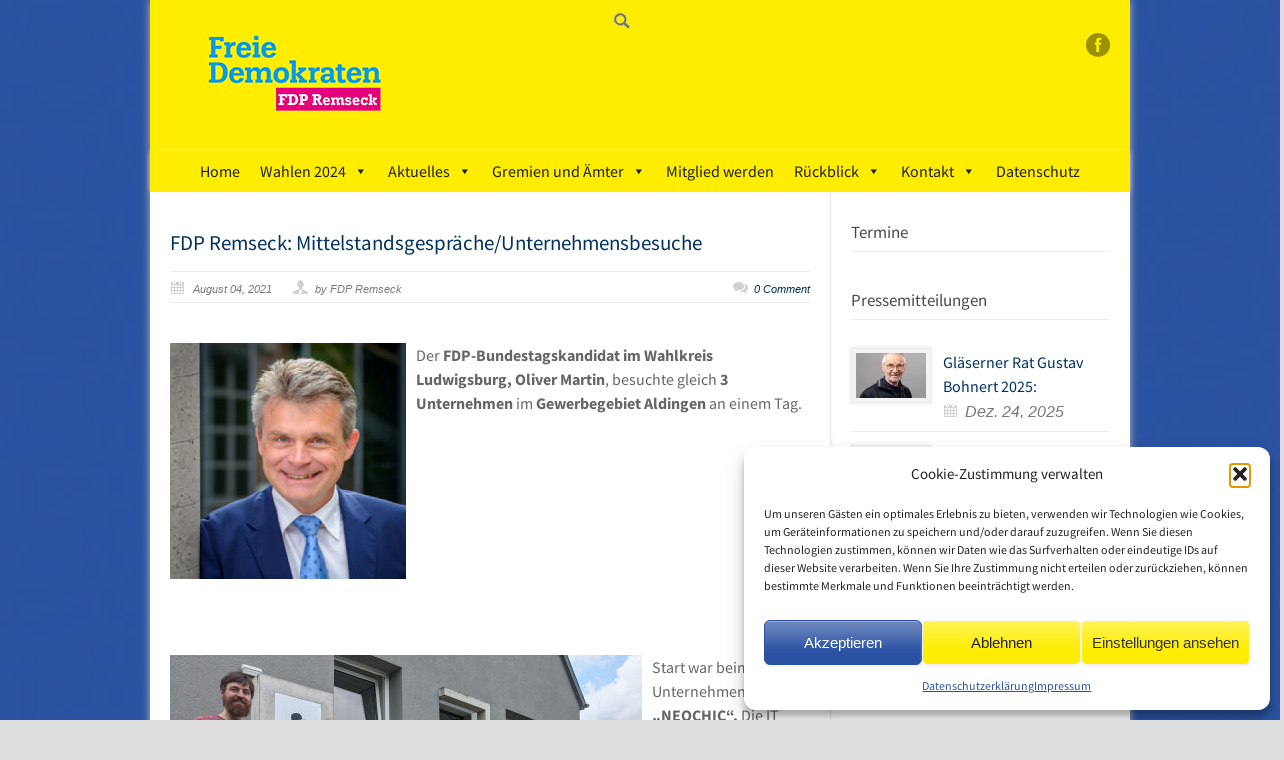

--- FILE ---
content_type: text/html; charset=UTF-8
request_url: https://fdp-remseck.de/blog/2021/08/04/fdp-remseck-mittelstandsgespraeche-unternehmensbesuche/
body_size: 18254
content:
<!DOCTYPE html>
<!--[if lt IE 7 ]><html class="ie ie6" lang="en"> <![endif]-->
<!--[if IE 7 ]><html class="ie ie7" lang="en"> <![endif]-->
<!--[if IE 8 ]><html class="ie ie8" lang="en"> <![endif]-->
<!--[if (gte IE 9)|!(IE)]><!--><html lang="de"> <!--<![endif]-->
<head>

	<!-- Basic Page Needs
  ================================================== -->
	<meta charset="utf-8" />
	<title>FDP Remseck  &raquo; FDP Remseck: Mittelstandsgespräche/Unternehmensbesuche</title>

	<!--[if lt IE 9]>
		<script src="http://html5shim.googlecode.com/svn/trunk/html5.js"></script>
	<![endif]-->

	<!-- CSS
  ================================================== -->
	<link rel="stylesheet" href="https://fdp-remseck.de/wp-content/themes/modernize/style.css" type="text/css" />
	
				<meta name="viewport" content="width=device-width, initial-scale=1, maximum-scale=1">
		<link rel="stylesheet" href="https://fdp-remseck.de/wp-content/themes/modernize/stylesheet/skeleton-responsive.css">
		<link rel="stylesheet" href="https://fdp-remseck.de/wp-content/themes/modernize/stylesheet/layout-responsive.css">	
		
	<!--[if lt IE 9]>
		<link rel="stylesheet" href="https://fdp-remseck.de/wp-content/themes/modernize/stylesheet/ie-style.php?path=https://fdp-remseck.de/wp-content/themes/modernize" type="text/css" media="screen, projection" /> 
	<![endif]-->
	<!--[if lt IE 9]>
	<script src="http://css3-mediaqueries-js.googlecode.com/svn/trunk/css3-mediaqueries.js"></script>
	<![endif]-->	
	
	<!--[if IE 7]>
		<link rel="stylesheet" href="https://fdp-remseck.de/wp-content/themes/modernize/stylesheet/ie7-style.css" /> 
	<![endif]-->	
	
	<!-- Favicon
   ================================================== -->
	
	<!-- Start WP_HEAD
   ================================================== -->
		
	<meta name='robots' content='max-image-preview:large' />
<link rel="alternate" type="application/rss+xml" title="FDP Remseck &raquo; Feed" href="https://fdp-remseck.de/feed/" />
<link rel="alternate" type="application/rss+xml" title="FDP Remseck &raquo; Kommentar-Feed" href="https://fdp-remseck.de/comments/feed/" />
<link rel="alternate" type="application/rss+xml" title="FDP Remseck &raquo; FDP Remseck: Mittelstandsgespräche/Unternehmensbesuche-Kommentar-Feed" href="https://fdp-remseck.de/blog/2021/08/04/fdp-remseck-mittelstandsgespraeche-unternehmensbesuche/feed/" />
<link rel="alternate" title="oEmbed (JSON)" type="application/json+oembed" href="https://fdp-remseck.de/wp-json/oembed/1.0/embed?url=https%3A%2F%2Ffdp-remseck.de%2Fblog%2F2021%2F08%2F04%2Ffdp-remseck-mittelstandsgespraeche-unternehmensbesuche%2F" />
<link rel="alternate" title="oEmbed (XML)" type="text/xml+oembed" href="https://fdp-remseck.de/wp-json/oembed/1.0/embed?url=https%3A%2F%2Ffdp-remseck.de%2Fblog%2F2021%2F08%2F04%2Ffdp-remseck-mittelstandsgespraeche-unternehmensbesuche%2F&#038;format=xml" />
<style id='wp-img-auto-sizes-contain-inline-css' type='text/css'>
img:is([sizes=auto i],[sizes^="auto," i]){contain-intrinsic-size:3000px 1500px}
/*# sourceURL=wp-img-auto-sizes-contain-inline-css */
</style>
<link rel='stylesheet' id='fullcalendar-css' href='https://fdp-remseck.de/wp-content/plugins/wp-calendar/css/fullcalendar.css?ver=6.9' type='text/css' media='all' />
<link rel='stylesheet' id='style-custom-css' href='https://fdp-remseck.de/wp-content/themes/modernize/style-custom.css?ver=6.9' type='text/css' media='all' />
<link rel='stylesheet' id='gdl-woocommerce-css' href='https://fdp-remseck.de/wp-content/themes/modernize/stylesheet/gdlr-woocommerce.css?ver=6.9' type='text/css' media='all' />
<link rel='stylesheet' id='Google-Font-Source+Sans+Pro-css' href='//fdp-remseck.de/wp-content/uploads/sgf-css/font-8ca8be73922fcfb08d2af00a1a84ba2f.css' type='text/css' media='all' />
<link rel='stylesheet' id='layerslider-css' href='https://fdp-remseck.de/wp-content/plugins/layerslider/static/layerslider/css/layerslider.css?ver=6.7.6' type='text/css' media='all' />
<style id='wp-emoji-styles-inline-css' type='text/css'>

	img.wp-smiley, img.emoji {
		display: inline !important;
		border: none !important;
		box-shadow: none !important;
		height: 1em !important;
		width: 1em !important;
		margin: 0 0.07em !important;
		vertical-align: -0.1em !important;
		background: none !important;
		padding: 0 !important;
	}
/*# sourceURL=wp-emoji-styles-inline-css */
</style>
<style id='wp-block-library-inline-css' type='text/css'>
:root{--wp-block-synced-color:#7a00df;--wp-block-synced-color--rgb:122,0,223;--wp-bound-block-color:var(--wp-block-synced-color);--wp-editor-canvas-background:#ddd;--wp-admin-theme-color:#007cba;--wp-admin-theme-color--rgb:0,124,186;--wp-admin-theme-color-darker-10:#006ba1;--wp-admin-theme-color-darker-10--rgb:0,107,160.5;--wp-admin-theme-color-darker-20:#005a87;--wp-admin-theme-color-darker-20--rgb:0,90,135;--wp-admin-border-width-focus:2px}@media (min-resolution:192dpi){:root{--wp-admin-border-width-focus:1.5px}}.wp-element-button{cursor:pointer}:root .has-very-light-gray-background-color{background-color:#eee}:root .has-very-dark-gray-background-color{background-color:#313131}:root .has-very-light-gray-color{color:#eee}:root .has-very-dark-gray-color{color:#313131}:root .has-vivid-green-cyan-to-vivid-cyan-blue-gradient-background{background:linear-gradient(135deg,#00d084,#0693e3)}:root .has-purple-crush-gradient-background{background:linear-gradient(135deg,#34e2e4,#4721fb 50%,#ab1dfe)}:root .has-hazy-dawn-gradient-background{background:linear-gradient(135deg,#faaca8,#dad0ec)}:root .has-subdued-olive-gradient-background{background:linear-gradient(135deg,#fafae1,#67a671)}:root .has-atomic-cream-gradient-background{background:linear-gradient(135deg,#fdd79a,#004a59)}:root .has-nightshade-gradient-background{background:linear-gradient(135deg,#330968,#31cdcf)}:root .has-midnight-gradient-background{background:linear-gradient(135deg,#020381,#2874fc)}:root{--wp--preset--font-size--normal:16px;--wp--preset--font-size--huge:42px}.has-regular-font-size{font-size:1em}.has-larger-font-size{font-size:2.625em}.has-normal-font-size{font-size:var(--wp--preset--font-size--normal)}.has-huge-font-size{font-size:var(--wp--preset--font-size--huge)}.has-text-align-center{text-align:center}.has-text-align-left{text-align:left}.has-text-align-right{text-align:right}.has-fit-text{white-space:nowrap!important}#end-resizable-editor-section{display:none}.aligncenter{clear:both}.items-justified-left{justify-content:flex-start}.items-justified-center{justify-content:center}.items-justified-right{justify-content:flex-end}.items-justified-space-between{justify-content:space-between}.screen-reader-text{border:0;clip-path:inset(50%);height:1px;margin:-1px;overflow:hidden;padding:0;position:absolute;width:1px;word-wrap:normal!important}.screen-reader-text:focus{background-color:#ddd;clip-path:none;color:#444;display:block;font-size:1em;height:auto;left:5px;line-height:normal;padding:15px 23px 14px;text-decoration:none;top:5px;width:auto;z-index:100000}html :where(.has-border-color){border-style:solid}html :where([style*=border-top-color]){border-top-style:solid}html :where([style*=border-right-color]){border-right-style:solid}html :where([style*=border-bottom-color]){border-bottom-style:solid}html :where([style*=border-left-color]){border-left-style:solid}html :where([style*=border-width]){border-style:solid}html :where([style*=border-top-width]){border-top-style:solid}html :where([style*=border-right-width]){border-right-style:solid}html :where([style*=border-bottom-width]){border-bottom-style:solid}html :where([style*=border-left-width]){border-left-style:solid}html :where(img[class*=wp-image-]){height:auto;max-width:100%}:where(figure){margin:0 0 1em}html :where(.is-position-sticky){--wp-admin--admin-bar--position-offset:var(--wp-admin--admin-bar--height,0px)}@media screen and (max-width:600px){html :where(.is-position-sticky){--wp-admin--admin-bar--position-offset:0px}}

/*# sourceURL=wp-block-library-inline-css */
</style><style id='global-styles-inline-css' type='text/css'>
:root{--wp--preset--aspect-ratio--square: 1;--wp--preset--aspect-ratio--4-3: 4/3;--wp--preset--aspect-ratio--3-4: 3/4;--wp--preset--aspect-ratio--3-2: 3/2;--wp--preset--aspect-ratio--2-3: 2/3;--wp--preset--aspect-ratio--16-9: 16/9;--wp--preset--aspect-ratio--9-16: 9/16;--wp--preset--color--black: #000000;--wp--preset--color--cyan-bluish-gray: #abb8c3;--wp--preset--color--white: #ffffff;--wp--preset--color--pale-pink: #f78da7;--wp--preset--color--vivid-red: #cf2e2e;--wp--preset--color--luminous-vivid-orange: #ff6900;--wp--preset--color--luminous-vivid-amber: #fcb900;--wp--preset--color--light-green-cyan: #7bdcb5;--wp--preset--color--vivid-green-cyan: #00d084;--wp--preset--color--pale-cyan-blue: #8ed1fc;--wp--preset--color--vivid-cyan-blue: #0693e3;--wp--preset--color--vivid-purple: #9b51e0;--wp--preset--gradient--vivid-cyan-blue-to-vivid-purple: linear-gradient(135deg,rgb(6,147,227) 0%,rgb(155,81,224) 100%);--wp--preset--gradient--light-green-cyan-to-vivid-green-cyan: linear-gradient(135deg,rgb(122,220,180) 0%,rgb(0,208,130) 100%);--wp--preset--gradient--luminous-vivid-amber-to-luminous-vivid-orange: linear-gradient(135deg,rgb(252,185,0) 0%,rgb(255,105,0) 100%);--wp--preset--gradient--luminous-vivid-orange-to-vivid-red: linear-gradient(135deg,rgb(255,105,0) 0%,rgb(207,46,46) 100%);--wp--preset--gradient--very-light-gray-to-cyan-bluish-gray: linear-gradient(135deg,rgb(238,238,238) 0%,rgb(169,184,195) 100%);--wp--preset--gradient--cool-to-warm-spectrum: linear-gradient(135deg,rgb(74,234,220) 0%,rgb(151,120,209) 20%,rgb(207,42,186) 40%,rgb(238,44,130) 60%,rgb(251,105,98) 80%,rgb(254,248,76) 100%);--wp--preset--gradient--blush-light-purple: linear-gradient(135deg,rgb(255,206,236) 0%,rgb(152,150,240) 100%);--wp--preset--gradient--blush-bordeaux: linear-gradient(135deg,rgb(254,205,165) 0%,rgb(254,45,45) 50%,rgb(107,0,62) 100%);--wp--preset--gradient--luminous-dusk: linear-gradient(135deg,rgb(255,203,112) 0%,rgb(199,81,192) 50%,rgb(65,88,208) 100%);--wp--preset--gradient--pale-ocean: linear-gradient(135deg,rgb(255,245,203) 0%,rgb(182,227,212) 50%,rgb(51,167,181) 100%);--wp--preset--gradient--electric-grass: linear-gradient(135deg,rgb(202,248,128) 0%,rgb(113,206,126) 100%);--wp--preset--gradient--midnight: linear-gradient(135deg,rgb(2,3,129) 0%,rgb(40,116,252) 100%);--wp--preset--font-size--small: 13px;--wp--preset--font-size--medium: 20px;--wp--preset--font-size--large: 36px;--wp--preset--font-size--x-large: 42px;--wp--preset--spacing--20: 0.44rem;--wp--preset--spacing--30: 0.67rem;--wp--preset--spacing--40: 1rem;--wp--preset--spacing--50: 1.5rem;--wp--preset--spacing--60: 2.25rem;--wp--preset--spacing--70: 3.38rem;--wp--preset--spacing--80: 5.06rem;--wp--preset--shadow--natural: 6px 6px 9px rgba(0, 0, 0, 0.2);--wp--preset--shadow--deep: 12px 12px 50px rgba(0, 0, 0, 0.4);--wp--preset--shadow--sharp: 6px 6px 0px rgba(0, 0, 0, 0.2);--wp--preset--shadow--outlined: 6px 6px 0px -3px rgb(255, 255, 255), 6px 6px rgb(0, 0, 0);--wp--preset--shadow--crisp: 6px 6px 0px rgb(0, 0, 0);}:where(.is-layout-flex){gap: 0.5em;}:where(.is-layout-grid){gap: 0.5em;}body .is-layout-flex{display: flex;}.is-layout-flex{flex-wrap: wrap;align-items: center;}.is-layout-flex > :is(*, div){margin: 0;}body .is-layout-grid{display: grid;}.is-layout-grid > :is(*, div){margin: 0;}:where(.wp-block-columns.is-layout-flex){gap: 2em;}:where(.wp-block-columns.is-layout-grid){gap: 2em;}:where(.wp-block-post-template.is-layout-flex){gap: 1.25em;}:where(.wp-block-post-template.is-layout-grid){gap: 1.25em;}.has-black-color{color: var(--wp--preset--color--black) !important;}.has-cyan-bluish-gray-color{color: var(--wp--preset--color--cyan-bluish-gray) !important;}.has-white-color{color: var(--wp--preset--color--white) !important;}.has-pale-pink-color{color: var(--wp--preset--color--pale-pink) !important;}.has-vivid-red-color{color: var(--wp--preset--color--vivid-red) !important;}.has-luminous-vivid-orange-color{color: var(--wp--preset--color--luminous-vivid-orange) !important;}.has-luminous-vivid-amber-color{color: var(--wp--preset--color--luminous-vivid-amber) !important;}.has-light-green-cyan-color{color: var(--wp--preset--color--light-green-cyan) !important;}.has-vivid-green-cyan-color{color: var(--wp--preset--color--vivid-green-cyan) !important;}.has-pale-cyan-blue-color{color: var(--wp--preset--color--pale-cyan-blue) !important;}.has-vivid-cyan-blue-color{color: var(--wp--preset--color--vivid-cyan-blue) !important;}.has-vivid-purple-color{color: var(--wp--preset--color--vivid-purple) !important;}.has-black-background-color{background-color: var(--wp--preset--color--black) !important;}.has-cyan-bluish-gray-background-color{background-color: var(--wp--preset--color--cyan-bluish-gray) !important;}.has-white-background-color{background-color: var(--wp--preset--color--white) !important;}.has-pale-pink-background-color{background-color: var(--wp--preset--color--pale-pink) !important;}.has-vivid-red-background-color{background-color: var(--wp--preset--color--vivid-red) !important;}.has-luminous-vivid-orange-background-color{background-color: var(--wp--preset--color--luminous-vivid-orange) !important;}.has-luminous-vivid-amber-background-color{background-color: var(--wp--preset--color--luminous-vivid-amber) !important;}.has-light-green-cyan-background-color{background-color: var(--wp--preset--color--light-green-cyan) !important;}.has-vivid-green-cyan-background-color{background-color: var(--wp--preset--color--vivid-green-cyan) !important;}.has-pale-cyan-blue-background-color{background-color: var(--wp--preset--color--pale-cyan-blue) !important;}.has-vivid-cyan-blue-background-color{background-color: var(--wp--preset--color--vivid-cyan-blue) !important;}.has-vivid-purple-background-color{background-color: var(--wp--preset--color--vivid-purple) !important;}.has-black-border-color{border-color: var(--wp--preset--color--black) !important;}.has-cyan-bluish-gray-border-color{border-color: var(--wp--preset--color--cyan-bluish-gray) !important;}.has-white-border-color{border-color: var(--wp--preset--color--white) !important;}.has-pale-pink-border-color{border-color: var(--wp--preset--color--pale-pink) !important;}.has-vivid-red-border-color{border-color: var(--wp--preset--color--vivid-red) !important;}.has-luminous-vivid-orange-border-color{border-color: var(--wp--preset--color--luminous-vivid-orange) !important;}.has-luminous-vivid-amber-border-color{border-color: var(--wp--preset--color--luminous-vivid-amber) !important;}.has-light-green-cyan-border-color{border-color: var(--wp--preset--color--light-green-cyan) !important;}.has-vivid-green-cyan-border-color{border-color: var(--wp--preset--color--vivid-green-cyan) !important;}.has-pale-cyan-blue-border-color{border-color: var(--wp--preset--color--pale-cyan-blue) !important;}.has-vivid-cyan-blue-border-color{border-color: var(--wp--preset--color--vivid-cyan-blue) !important;}.has-vivid-purple-border-color{border-color: var(--wp--preset--color--vivid-purple) !important;}.has-vivid-cyan-blue-to-vivid-purple-gradient-background{background: var(--wp--preset--gradient--vivid-cyan-blue-to-vivid-purple) !important;}.has-light-green-cyan-to-vivid-green-cyan-gradient-background{background: var(--wp--preset--gradient--light-green-cyan-to-vivid-green-cyan) !important;}.has-luminous-vivid-amber-to-luminous-vivid-orange-gradient-background{background: var(--wp--preset--gradient--luminous-vivid-amber-to-luminous-vivid-orange) !important;}.has-luminous-vivid-orange-to-vivid-red-gradient-background{background: var(--wp--preset--gradient--luminous-vivid-orange-to-vivid-red) !important;}.has-very-light-gray-to-cyan-bluish-gray-gradient-background{background: var(--wp--preset--gradient--very-light-gray-to-cyan-bluish-gray) !important;}.has-cool-to-warm-spectrum-gradient-background{background: var(--wp--preset--gradient--cool-to-warm-spectrum) !important;}.has-blush-light-purple-gradient-background{background: var(--wp--preset--gradient--blush-light-purple) !important;}.has-blush-bordeaux-gradient-background{background: var(--wp--preset--gradient--blush-bordeaux) !important;}.has-luminous-dusk-gradient-background{background: var(--wp--preset--gradient--luminous-dusk) !important;}.has-pale-ocean-gradient-background{background: var(--wp--preset--gradient--pale-ocean) !important;}.has-electric-grass-gradient-background{background: var(--wp--preset--gradient--electric-grass) !important;}.has-midnight-gradient-background{background: var(--wp--preset--gradient--midnight) !important;}.has-small-font-size{font-size: var(--wp--preset--font-size--small) !important;}.has-medium-font-size{font-size: var(--wp--preset--font-size--medium) !important;}.has-large-font-size{font-size: var(--wp--preset--font-size--large) !important;}.has-x-large-font-size{font-size: var(--wp--preset--font-size--x-large) !important;}
/*# sourceURL=global-styles-inline-css */
</style>

<style id='classic-theme-styles-inline-css' type='text/css'>
/*! This file is auto-generated */
.wp-block-button__link{color:#fff;background-color:#32373c;border-radius:9999px;box-shadow:none;text-decoration:none;padding:calc(.667em + 2px) calc(1.333em + 2px);font-size:1.125em}.wp-block-file__button{background:#32373c;color:#fff;text-decoration:none}
/*# sourceURL=/wp-includes/css/classic-themes.min.css */
</style>
<link rel='stylesheet' id='contact-form-7-css' href='https://fdp-remseck.de/wp-content/plugins/contact-form-7/includes/css/styles.css?ver=6.1.4' type='text/css' media='all' />
<link rel='stylesheet' id='cmplz-general-css' href='https://fdp-remseck.de/wp-content/plugins/complianz-gdpr/assets/css/cookieblocker.min.css?ver=1766005034' type='text/css' media='all' />
<link rel='stylesheet' id='megamenu-css' href='https://fdp-remseck.de/wp-content/uploads/maxmegamenu/style.css?ver=ef04a9' type='text/css' media='all' />
<link rel='stylesheet' id='dashicons-css' href='https://fdp-remseck.de/wp-includes/css/dashicons.min.css?ver=6.9' type='text/css' media='all' />
<link rel='stylesheet' id='superfish-css' href='https://fdp-remseck.de/wp-content/themes/modernize/stylesheet/superfish.css?ver=6.9' type='text/css' media='all' />
<link rel='stylesheet' id='fancybox-css' href='https://fdp-remseck.de/wp-content/themes/modernize/javascript/fancybox/jquery.fancybox.css?ver=6.9' type='text/css' media='all' />
<link rel='stylesheet' id='fancybox-thumb-css' href='https://fdp-remseck.de/wp-content/themes/modernize/javascript/fancybox/jquery.fancybox-thumbs.css?ver=6.9' type='text/css' media='all' />
<script type="text/javascript" src="https://fdp-remseck.de/wp-includes/js/jquery/jquery.min.js?ver=3.7.1" id="jquery-core-js"></script>
<script type="text/javascript" src="https://fdp-remseck.de/wp-includes/js/jquery/jquery-migrate.min.js?ver=3.4.1" id="jquery-migrate-js"></script>
<script type="text/javascript" id="fullcalendar-js-extra">
/* <![CDATA[ */
var WPCalendar = {"ajaxUrl":"https://fdp-remseck.de/wp-admin/admin-ajax.php"};
//# sourceURL=fullcalendar-js-extra
/* ]]> */
</script>
<script type="text/javascript" src="https://fdp-remseck.de/wp-content/plugins/wp-calendar/js/fullcalendar.min.js?ver=6.9" id="fullcalendar-js"></script>
<script type="text/javascript" id="layerslider-greensock-js-extra">
/* <![CDATA[ */
var LS_Meta = {"v":"6.7.6"};
//# sourceURL=layerslider-greensock-js-extra
/* ]]> */
</script>
<script type="text/javascript" src="https://fdp-remseck.de/wp-content/plugins/layerslider/static/layerslider/js/greensock.js?ver=1.19.0" id="layerslider-greensock-js"></script>
<script type="text/javascript" src="https://fdp-remseck.de/wp-content/plugins/layerslider/static/layerslider/js/layerslider.kreaturamedia.jquery.js?ver=6.7.6" id="layerslider-js"></script>
<script type="text/javascript" src="https://fdp-remseck.de/wp-content/plugins/layerslider/static/layerslider/js/layerslider.transitions.js?ver=6.7.6" id="layerslider-transitions-js"></script>
<script type="text/javascript" src="https://fdp-remseck.de/wp-content/plugins/email-obfuscator/rot13.js" id="ai_eo_rot13-js"></script>
<script type="text/javascript" src="https://fdp-remseck.de/wp-content/themes/modernize/javascript/jquery.fitvids.js?ver=1.0" id="fitvids-js"></script>
<meta name="generator" content="Powered by LayerSlider 6.7.6 - Multi-Purpose, Responsive, Parallax, Mobile-Friendly Slider Plugin for WordPress." />
<!-- LayerSlider updates and docs at: https://layerslider.kreaturamedia.com -->
<link rel="https://api.w.org/" href="https://fdp-remseck.de/wp-json/" /><link rel="alternate" title="JSON" type="application/json" href="https://fdp-remseck.de/wp-json/wp/v2/posts/6893" /><link rel="EditURI" type="application/rsd+xml" title="RSD" href="https://fdp-remseck.de/xmlrpc.php?rsd" />
<meta name="generator" content="WordPress 6.9" />
<link rel="canonical" href="https://fdp-remseck.de/blog/2021/08/04/fdp-remseck-mittelstandsgespraeche-unternehmensbesuche/" />
<link rel='shortlink' href='https://fdp-remseck.de/?p=6893' />
			<style>.cmplz-hidden {
					display: none !important;
				}</style>		<style type="text/css" id="wp-custom-css">
			/*.gdl-title {
    font-family: Arial;
}*/
.navigation-wrapper {
  background-color: #FEED01 !important;
}
div.search-wrapper {
  float:right;border: 1px solid #FEED01;
}
.navigation-wrapper {
  border-top: 1px solid #FEED01 !important;
	border-bottom: 1px solid #FEED01!important;}
div.footer-widget-wrapper {
  padding-top: 30px;background-color: #FEED01
}
div.footer-wrapper .container {
  background-color: #FEED01;
  -moz-box-shadow: none;
  -webkit-box-shadow: none;
  box-shadow: none;
}
div.copyright-container-wrapper {
  color: #808080 !important;
  background-color: #FEED01 !important;
  -moz-box-shadow: inset 0px 3px 6px -3px #FEED01;
  -webkit-box-shadow: inset 0px 3px 6px -3px #FEED01;
  box-shadow: inset 0px 3px 6px -3px #FEED01;
}
div.search-wrapper {
	position:absolute;
	top:0;
	right:50%;
	border:none;
}
.search-wrapper form {
	border:none;
}		</style>
		<style type="text/css">/** Mega Menu CSS: fs **/</style>
	
	<!-- FB Thumbnail
   ================================================== -->
		
</head>
<body data-cmplz=1 class="wp-singular post-template-default single single-post postid-6893 single-format-standard wp-theme-modernize mega-menu-main-menu">
	<div id="custom-full-background"><img src="https://fdp-remseck.de/wp-content/uploads/2014/04/bg-150x150-150x150-150x150.png" alt="" /></div><div class="body-wrapper">

		
	<div class="all-container-wrapper boxed-layout">
		<div class="header-outer-wrapper">
			<div class="header-container-wrapper container-wrapper">
				<div class="header-wrapper">
					<div class="clear"></div>
					
					<!-- Get Logo -->
					<div class="logo-wrapper">
						<a href="https://fdp-remseck.de"><img src="https://fdp-remseck.de/wp-content/uploads/2015/01/FDP-Remseck-hp.jpg" alt="" /></a>					</div>
					
					<!-- Get Social Icons -->
					<div class="outer-social-wrapper">
						<div class="social-wrapper">
								
							<div class="social-icon-wrapper">
								<div class="social-icon"><a target="_blank" href="https://www.facebook.com/fdpremseck"><img src="https://fdp-remseck.de/wp-content/themes/modernize/images/icon/dark/social/facebook.png" alt="facebook"/></a></div>							</div>
						</div>
					</div>
					<div class="clear"></div>
				</div> <!-- header-wrapper -->
			</div> <!-- header-container -->
		</div> <!-- header-outer-wrapper -->
		
		<!-- Navigation and Search Form -->
		<div class="main-navigation-wrapper">
			<div class="responsive-container-wrapper container-wrapper"><div id="mega-menu-wrap-main_menu" class="mega-menu-wrap"><div class="mega-menu-toggle"><div class="mega-toggle-blocks-left"></div><div class="mega-toggle-blocks-center"></div><div class="mega-toggle-blocks-right"><div class='mega-toggle-block mega-menu-toggle-animated-block mega-toggle-block-0' id='mega-toggle-block-0'><button aria-label="Toggle Menu" class="mega-toggle-animated mega-toggle-animated-slider" type="button" aria-expanded="false">
                  <span class="mega-toggle-animated-box">
                    <span class="mega-toggle-animated-inner"></span>
                  </span>
                </button></div></div></div><ul id="mega-menu-main_menu" class="mega-menu max-mega-menu mega-menu-horizontal mega-no-js" data-event="hover_intent" data-effect="fade_up" data-effect-speed="200" data-effect-mobile="disabled" data-effect-speed-mobile="0" data-mobile-force-width="false" data-second-click="go" data-document-click="collapse" data-vertical-behaviour="standard" data-breakpoint="768" data-unbind="true" data-mobile-state="collapse_all" data-mobile-direction="vertical" data-hover-intent-timeout="300" data-hover-intent-interval="100"><li class="mega-menu-item mega-menu-item-type-post_type mega-menu-item-object-page mega-menu-item-home mega-align-bottom-left mega-menu-flyout mega-menu-item-2969" id="mega-menu-item-2969"><a class="mega-menu-link" href="https://fdp-remseck.de/" tabindex="0">Home</a></li><li class="mega-menu-item mega-menu-item-type-custom mega-menu-item-object-custom mega-menu-item-has-children mega-align-bottom-left mega-menu-flyout mega-menu-item-5735" id="mega-menu-item-5735"><a class="mega-menu-link" href="https://fdp-remseck.de/aktuelles-wahlen-2024/" aria-expanded="false" tabindex="0">Wahlen 2024<span class="mega-indicator" aria-hidden="true"></span></a>
<ul class="mega-sub-menu">
<li class="mega-menu-item mega-menu-item-type-post_type mega-menu-item-object-page mega-menu-item-5753" id="mega-menu-item-5753"><a class="mega-menu-link" href="https://fdp-remseck.de/aktuelles-wahlen-2024/">Aktuelles zur Wahl</a></li><li class="mega-menu-item mega-menu-item-type-post_type mega-menu-item-object-page mega-menu-item-8332" id="mega-menu-item-8332"><a class="mega-menu-link" href="https://fdp-remseck.de/die-fdp-kandidatinnen-und-kandidaten-zur-gemeinderatswahl-2024-stellen-sich-vor/">Gemeinderatswahl</a></li><li class="mega-menu-item mega-menu-item-type-post_type mega-menu-item-object-page mega-menu-item-8333" id="mega-menu-item-8333"><a class="mega-menu-link" href="https://fdp-remseck.de/fdp-kreistagsliste-fuer-den-wahlkreis-14-remseck-affalterbach-2024/">Kreistagswahl</a></li><li class="mega-menu-item mega-menu-item-type-post_type mega-menu-item-object-page mega-menu-item-8334" id="mega-menu-item-8334"><a class="mega-menu-link" href="https://fdp-remseck.de/fdp-kandidaten-zur-regionalwahl-aus-remseck-stellen-sich-vor-2024/">Regionalwahl</a></li><li class="mega-menu-item mega-menu-item-type-post_type mega-menu-item-object-page mega-menu-item-8331" id="mega-menu-item-8331"><a class="mega-menu-link" href="https://fdp-remseck.de/europawahl-2024/">Europawahl</a></li></ul>
</li><li class="mega-menu-item mega-menu-item-type-post_type mega-menu-item-object-page mega-menu-item-has-children mega-align-bottom-left mega-menu-flyout mega-menu-item-2997" id="mega-menu-item-2997"><a class="mega-menu-link" href="https://fdp-remseck.de/aktuelles/" aria-expanded="false" tabindex="0">Aktuelles<span class="mega-indicator" aria-hidden="true"></span></a>
<ul class="mega-sub-menu">
<li class="mega-menu-item mega-menu-item-type-post_type mega-menu-item-object-page mega-menu-item-2999" id="mega-menu-item-2999"><a class="mega-menu-link" href="https://fdp-remseck.de/aktuelles/news-mit-biss/">News mit Biss</a></li><li class="mega-menu-item mega-menu-item-type-post_type mega-menu-item-object-page mega-menu-item-2998" id="mega-menu-item-2998"><a class="mega-menu-link" href="https://fdp-remseck.de/aktuelles/pressemitteilungen/">Pressemitteilungen</a></li><li class="mega-menu-item mega-menu-item-type-post_type mega-menu-item-object-page mega-menu-item-3000" id="mega-menu-item-3000"><a class="mega-menu-link" href="https://fdp-remseck.de/termine/">Termine</a></li><li class="mega-menu-item mega-menu-item-type-post_type mega-menu-item-object-page mega-menu-item-3005" id="mega-menu-item-3005"><a class="mega-menu-link" href="https://fdp-remseck.de/aktuelles/dokumente/">Dokumente</a></li></ul>
</li><li class="mega-menu-item mega-menu-item-type-custom mega-menu-item-object-custom mega-menu-item-has-children mega-align-bottom-left mega-menu-flyout mega-menu-item-2989" id="mega-menu-item-2989"><a class="mega-menu-link" href="https://fdp-remseck.de/stadtrate/" aria-expanded="false" tabindex="0">Gremien und Ämter<span class="mega-indicator" aria-hidden="true"></span></a>
<ul class="mega-sub-menu">
<li class="mega-menu-item mega-menu-item-type-post_type mega-menu-item-object-page mega-menu-item-2995" id="mega-menu-item-2995"><a class="mega-menu-link" href="https://fdp-remseck.de/stadtraete/">Stadträte / Stadträtin</a></li><li class="mega-menu-item mega-menu-item-type-post_type mega-menu-item-object-page mega-menu-item-2993" id="mega-menu-item-2993"><a class="mega-menu-link" href="https://fdp-remseck.de/kreis-regionalrate/">Regionalrat</a></li><li class="mega-menu-item mega-menu-item-type-post_type mega-menu-item-object-page mega-menu-item-2994" id="mega-menu-item-2994"><a class="mega-menu-link" href="https://fdp-remseck.de/vorstand/">Vorstand</a></li><li class="mega-menu-item mega-menu-item-type-post_type mega-menu-item-object-page mega-menu-item-2992" id="mega-menu-item-2992"><a class="mega-menu-link" href="https://fdp-remseck.de/ombudsleute/">Ombudsleute</a></li></ul>
</li><li class="mega-menu-item mega-menu-item-type-post_type mega-menu-item-object-page mega-align-bottom-left mega-menu-flyout mega-menu-item-2990" id="mega-menu-item-2990"><a class="mega-menu-link" href="https://fdp-remseck.de/mitglied-werden/" tabindex="0">Mitglied werden</a></li><li class="mega-menu-item mega-menu-item-type-post_type mega-menu-item-object-page mega-menu-item-has-children mega-align-bottom-left mega-menu-flyout mega-menu-item-3008" id="mega-menu-item-3008"><a class="mega-menu-link" href="https://fdp-remseck.de/ruckblick/" aria-expanded="false" tabindex="0">Rückblick<span class="mega-indicator" aria-hidden="true"></span></a>
<ul class="mega-sub-menu">
<li class="mega-menu-item mega-menu-item-type-post_type mega-menu-item-object-page mega-menu-item-2996" id="mega-menu-item-2996"><a class="mega-menu-link" href="https://fdp-remseck.de/geschichte/">Geschichte</a></li><li class="mega-menu-item mega-menu-item-type-post_type mega-menu-item-object-page mega-menu-item-3006" id="mega-menu-item-3006"><a class="mega-menu-link" href="https://fdp-remseck.de/wahlergebnisse/">Wahlergebnisse</a></li><li class="mega-menu-item mega-menu-item-type-custom mega-menu-item-object-custom mega-menu-item-has-children mega-menu-item-8330" id="mega-menu-item-8330"><a class="mega-menu-link" href="https://fdp-remseck.de/die-fdp-kandidatinnen-und-kandidaten-zur-gemeinderatswahl-2019-stellen-sich-vor/" aria-expanded="false">Wahlen 2019<span class="mega-indicator" aria-hidden="true"></span></a>
	<ul class="mega-sub-menu">
<li class="mega-menu-item mega-menu-item-type-post_type mega-menu-item-object-page mega-menu-item-5734" id="mega-menu-item-5734"><a class="mega-menu-link" href="https://fdp-remseck.de/die-fdp-kandidatinnen-und-kandidaten-zur-gemeinderatswahl-2019-stellen-sich-vor/">Gemeinderatswahl</a></li><li class="mega-menu-item mega-menu-item-type-post_type mega-menu-item-object-page mega-menu-item-5733" id="mega-menu-item-5733"><a class="mega-menu-link" href="https://fdp-remseck.de/fdp-kreistagsliste-fuer-den-wahlkreis-remseck-affalterbach/">Kreistagswahl</a></li><li class="mega-menu-item mega-menu-item-type-post_type mega-menu-item-object-page mega-menu-item-5732" id="mega-menu-item-5732"><a class="mega-menu-link" href="https://fdp-remseck.de/fdp-kandidaten-zur-regionalwahl-aus-remseck-stellen-sich-vor/">Regionalwahl</a></li><li class="mega-menu-item mega-menu-item-type-post_type mega-menu-item-object-page mega-menu-item-5790" id="mega-menu-item-5790"><a class="mega-menu-link" href="https://fdp-remseck.de/europawahl-2019/">Europawahl 2019</a></li>	</ul>
</li><li class="mega-menu-item mega-menu-item-type-post_type mega-menu-item-object-page mega-menu-item-3007" id="mega-menu-item-3007"><a class="mega-menu-link" href="https://fdp-remseck.de/wilhelm-rath/">Wilhelm Rath</a></li><li class="mega-menu-item mega-menu-item-type-custom mega-menu-item-object-custom mega-menu-item-2988" id="mega-menu-item-2988"><a class="mega-menu-link" href="http://archiv.fdp-remseck.de/">Homepage bis Ende 2012</a></li></ul>
</li><li class="mega-menu-item mega-menu-item-type-post_type mega-menu-item-object-page mega-menu-item-has-children mega-align-bottom-left mega-menu-flyout mega-menu-item-2968" id="mega-menu-item-2968"><a class="mega-menu-link" href="https://fdp-remseck.de/kontakt/" aria-expanded="false" tabindex="0">Kontakt<span class="mega-indicator" aria-hidden="true"></span></a>
<ul class="mega-sub-menu">
<li class="mega-menu-item mega-menu-item-type-post_type mega-menu-item-object-page mega-menu-item-2958" id="mega-menu-item-2958"><a class="mega-menu-link" href="https://fdp-remseck.de/links/">Links</a></li></ul>
</li><li class="mega-menu-item mega-menu-item-type-post_type mega-menu-item-object-page mega-menu-item-privacy-policy mega-align-bottom-left mega-menu-flyout mega-menu-item-5226" id="mega-menu-item-5226"><a class="mega-menu-link" href="https://fdp-remseck.de/datenschutzerklaerung/" tabindex="0">Datenschutz</a></li></ul></div></div>			<div class="navigation-wrapper">
				<div class="navigation-container-wrapper container-wrapper">
					<!-- Get Navigation -->
					<div id="mega-menu-wrap-main_menu" class="mega-menu-wrap"><div class="mega-menu-toggle"><div class="mega-toggle-blocks-left"></div><div class="mega-toggle-blocks-center"></div><div class="mega-toggle-blocks-right"><div class='mega-toggle-block mega-menu-toggle-animated-block mega-toggle-block-0' id='mega-toggle-block-0'><button aria-label="Toggle Menu" class="mega-toggle-animated mega-toggle-animated-slider" type="button" aria-expanded="false">
                  <span class="mega-toggle-animated-box">
                    <span class="mega-toggle-animated-inner"></span>
                  </span>
                </button></div></div></div><ul id="mega-menu-main_menu" class="mega-menu max-mega-menu mega-menu-horizontal mega-no-js" data-event="hover_intent" data-effect="fade_up" data-effect-speed="200" data-effect-mobile="disabled" data-effect-speed-mobile="0" data-mobile-force-width="false" data-second-click="go" data-document-click="collapse" data-vertical-behaviour="standard" data-breakpoint="768" data-unbind="true" data-mobile-state="collapse_all" data-mobile-direction="vertical" data-hover-intent-timeout="300" data-hover-intent-interval="100"><li class="mega-menu-item mega-menu-item-type-post_type mega-menu-item-object-page mega-menu-item-home mega-align-bottom-left mega-menu-flyout mega-menu-item-2969" id="mega-menu-item-2969"><a class="mega-menu-link" href="https://fdp-remseck.de/" tabindex="0">Home</a></li><li class="mega-menu-item mega-menu-item-type-custom mega-menu-item-object-custom mega-menu-item-has-children mega-align-bottom-left mega-menu-flyout mega-menu-item-5735" id="mega-menu-item-5735"><a class="mega-menu-link" href="https://fdp-remseck.de/aktuelles-wahlen-2024/" aria-expanded="false" tabindex="0">Wahlen 2024<span class="mega-indicator" aria-hidden="true"></span></a>
<ul class="mega-sub-menu">
<li class="mega-menu-item mega-menu-item-type-post_type mega-menu-item-object-page mega-menu-item-5753" id="mega-menu-item-5753"><a class="mega-menu-link" href="https://fdp-remseck.de/aktuelles-wahlen-2024/">Aktuelles zur Wahl</a></li><li class="mega-menu-item mega-menu-item-type-post_type mega-menu-item-object-page mega-menu-item-8332" id="mega-menu-item-8332"><a class="mega-menu-link" href="https://fdp-remseck.de/die-fdp-kandidatinnen-und-kandidaten-zur-gemeinderatswahl-2024-stellen-sich-vor/">Gemeinderatswahl</a></li><li class="mega-menu-item mega-menu-item-type-post_type mega-menu-item-object-page mega-menu-item-8333" id="mega-menu-item-8333"><a class="mega-menu-link" href="https://fdp-remseck.de/fdp-kreistagsliste-fuer-den-wahlkreis-14-remseck-affalterbach-2024/">Kreistagswahl</a></li><li class="mega-menu-item mega-menu-item-type-post_type mega-menu-item-object-page mega-menu-item-8334" id="mega-menu-item-8334"><a class="mega-menu-link" href="https://fdp-remseck.de/fdp-kandidaten-zur-regionalwahl-aus-remseck-stellen-sich-vor-2024/">Regionalwahl</a></li><li class="mega-menu-item mega-menu-item-type-post_type mega-menu-item-object-page mega-menu-item-8331" id="mega-menu-item-8331"><a class="mega-menu-link" href="https://fdp-remseck.de/europawahl-2024/">Europawahl</a></li></ul>
</li><li class="mega-menu-item mega-menu-item-type-post_type mega-menu-item-object-page mega-menu-item-has-children mega-align-bottom-left mega-menu-flyout mega-menu-item-2997" id="mega-menu-item-2997"><a class="mega-menu-link" href="https://fdp-remseck.de/aktuelles/" aria-expanded="false" tabindex="0">Aktuelles<span class="mega-indicator" aria-hidden="true"></span></a>
<ul class="mega-sub-menu">
<li class="mega-menu-item mega-menu-item-type-post_type mega-menu-item-object-page mega-menu-item-2999" id="mega-menu-item-2999"><a class="mega-menu-link" href="https://fdp-remseck.de/aktuelles/news-mit-biss/">News mit Biss</a></li><li class="mega-menu-item mega-menu-item-type-post_type mega-menu-item-object-page mega-menu-item-2998" id="mega-menu-item-2998"><a class="mega-menu-link" href="https://fdp-remseck.de/aktuelles/pressemitteilungen/">Pressemitteilungen</a></li><li class="mega-menu-item mega-menu-item-type-post_type mega-menu-item-object-page mega-menu-item-3000" id="mega-menu-item-3000"><a class="mega-menu-link" href="https://fdp-remseck.de/termine/">Termine</a></li><li class="mega-menu-item mega-menu-item-type-post_type mega-menu-item-object-page mega-menu-item-3005" id="mega-menu-item-3005"><a class="mega-menu-link" href="https://fdp-remseck.de/aktuelles/dokumente/">Dokumente</a></li></ul>
</li><li class="mega-menu-item mega-menu-item-type-custom mega-menu-item-object-custom mega-menu-item-has-children mega-align-bottom-left mega-menu-flyout mega-menu-item-2989" id="mega-menu-item-2989"><a class="mega-menu-link" href="https://fdp-remseck.de/stadtrate/" aria-expanded="false" tabindex="0">Gremien und Ämter<span class="mega-indicator" aria-hidden="true"></span></a>
<ul class="mega-sub-menu">
<li class="mega-menu-item mega-menu-item-type-post_type mega-menu-item-object-page mega-menu-item-2995" id="mega-menu-item-2995"><a class="mega-menu-link" href="https://fdp-remseck.de/stadtraete/">Stadträte / Stadträtin</a></li><li class="mega-menu-item mega-menu-item-type-post_type mega-menu-item-object-page mega-menu-item-2993" id="mega-menu-item-2993"><a class="mega-menu-link" href="https://fdp-remseck.de/kreis-regionalrate/">Regionalrat</a></li><li class="mega-menu-item mega-menu-item-type-post_type mega-menu-item-object-page mega-menu-item-2994" id="mega-menu-item-2994"><a class="mega-menu-link" href="https://fdp-remseck.de/vorstand/">Vorstand</a></li><li class="mega-menu-item mega-menu-item-type-post_type mega-menu-item-object-page mega-menu-item-2992" id="mega-menu-item-2992"><a class="mega-menu-link" href="https://fdp-remseck.de/ombudsleute/">Ombudsleute</a></li></ul>
</li><li class="mega-menu-item mega-menu-item-type-post_type mega-menu-item-object-page mega-align-bottom-left mega-menu-flyout mega-menu-item-2990" id="mega-menu-item-2990"><a class="mega-menu-link" href="https://fdp-remseck.de/mitglied-werden/" tabindex="0">Mitglied werden</a></li><li class="mega-menu-item mega-menu-item-type-post_type mega-menu-item-object-page mega-menu-item-has-children mega-align-bottom-left mega-menu-flyout mega-menu-item-3008" id="mega-menu-item-3008"><a class="mega-menu-link" href="https://fdp-remseck.de/ruckblick/" aria-expanded="false" tabindex="0">Rückblick<span class="mega-indicator" aria-hidden="true"></span></a>
<ul class="mega-sub-menu">
<li class="mega-menu-item mega-menu-item-type-post_type mega-menu-item-object-page mega-menu-item-2996" id="mega-menu-item-2996"><a class="mega-menu-link" href="https://fdp-remseck.de/geschichte/">Geschichte</a></li><li class="mega-menu-item mega-menu-item-type-post_type mega-menu-item-object-page mega-menu-item-3006" id="mega-menu-item-3006"><a class="mega-menu-link" href="https://fdp-remseck.de/wahlergebnisse/">Wahlergebnisse</a></li><li class="mega-menu-item mega-menu-item-type-custom mega-menu-item-object-custom mega-menu-item-has-children mega-menu-item-8330" id="mega-menu-item-8330"><a class="mega-menu-link" href="https://fdp-remseck.de/die-fdp-kandidatinnen-und-kandidaten-zur-gemeinderatswahl-2019-stellen-sich-vor/" aria-expanded="false">Wahlen 2019<span class="mega-indicator" aria-hidden="true"></span></a>
	<ul class="mega-sub-menu">
<li class="mega-menu-item mega-menu-item-type-post_type mega-menu-item-object-page mega-menu-item-5734" id="mega-menu-item-5734"><a class="mega-menu-link" href="https://fdp-remseck.de/die-fdp-kandidatinnen-und-kandidaten-zur-gemeinderatswahl-2019-stellen-sich-vor/">Gemeinderatswahl</a></li><li class="mega-menu-item mega-menu-item-type-post_type mega-menu-item-object-page mega-menu-item-5733" id="mega-menu-item-5733"><a class="mega-menu-link" href="https://fdp-remseck.de/fdp-kreistagsliste-fuer-den-wahlkreis-remseck-affalterbach/">Kreistagswahl</a></li><li class="mega-menu-item mega-menu-item-type-post_type mega-menu-item-object-page mega-menu-item-5732" id="mega-menu-item-5732"><a class="mega-menu-link" href="https://fdp-remseck.de/fdp-kandidaten-zur-regionalwahl-aus-remseck-stellen-sich-vor/">Regionalwahl</a></li><li class="mega-menu-item mega-menu-item-type-post_type mega-menu-item-object-page mega-menu-item-5790" id="mega-menu-item-5790"><a class="mega-menu-link" href="https://fdp-remseck.de/europawahl-2019/">Europawahl 2019</a></li>	</ul>
</li><li class="mega-menu-item mega-menu-item-type-post_type mega-menu-item-object-page mega-menu-item-3007" id="mega-menu-item-3007"><a class="mega-menu-link" href="https://fdp-remseck.de/wilhelm-rath/">Wilhelm Rath</a></li><li class="mega-menu-item mega-menu-item-type-custom mega-menu-item-object-custom mega-menu-item-2988" id="mega-menu-item-2988"><a class="mega-menu-link" href="http://archiv.fdp-remseck.de/">Homepage bis Ende 2012</a></li></ul>
</li><li class="mega-menu-item mega-menu-item-type-post_type mega-menu-item-object-page mega-menu-item-has-children mega-align-bottom-left mega-menu-flyout mega-menu-item-2968" id="mega-menu-item-2968"><a class="mega-menu-link" href="https://fdp-remseck.de/kontakt/" aria-expanded="false" tabindex="0">Kontakt<span class="mega-indicator" aria-hidden="true"></span></a>
<ul class="mega-sub-menu">
<li class="mega-menu-item mega-menu-item-type-post_type mega-menu-item-object-page mega-menu-item-2958" id="mega-menu-item-2958"><a class="mega-menu-link" href="https://fdp-remseck.de/links/">Links</a></li></ul>
</li><li class="mega-menu-item mega-menu-item-type-post_type mega-menu-item-object-page mega-menu-item-privacy-policy mega-align-bottom-left mega-menu-flyout mega-menu-item-5226" id="mega-menu-item-5226"><a class="mega-menu-link" href="https://fdp-remseck.de/datenschutzerklaerung/" tabindex="0">Datenschutz</a></li></ul></div>					
					<!-- Get Search form -->
										<div class="search-wrapper"><form method="get" id="searchform" action="https://fdp-remseck.de/">
	<div id="search-text">
		<input type="text" value="" name="s" id="s" autocomplete="off" />
	</div>
	<input type="submit" id="searchsubmit" value="" />
	<br class="clear">
</form>
</div> 
										
					<div class="clear"></div>
				</div> <!-- navigation-container-wrapper -->
			</div> <!-- navigation-wrapper -->
		</div>
				
		
		<div class="container main content-container">
			<div class="header-content-wrapper">		<div class="content-wrapper sidebar-included right-sidebar">  
		<div class="clear"></div>
		<div class='gdl-page-float-left'>		
		<div class='gdl-page-item'>
		
		<div class="sixteen columns mt0"><h1 class="single-thumbnail-title post-title-color gdl-title"><a href="https://fdp-remseck.de/blog/2021/08/04/fdp-remseck-mittelstandsgespraeche-unternehmensbesuche/">FDP Remseck: Mittelstandsgespräche/Unternehmensbesuche</a></h1><div class="single-thumbnail-info post-info-color gdl-divider"><div class="single-thumbnail-date">August 04, 2021</div><div class="single-thumbnail-author"> by FDP Remseck</div><div class="single-thumbnail-comment"><a href="https://fdp-remseck.de/blog/2021/08/04/fdp-remseck-mittelstandsgespraeche-unternehmensbesuche/#respond">0 Comment</a></div><div class="clear"></div></div><div class='clear'></div><div class='single-content'><p><a href="https://fdp-remseck.de/wp-content/uploads/2021/06/Oliver-Martin-WK265-Ludwigsburg-HP.jpg"><img fetchpriority="high" decoding="async" class="alignleft size-full wp-image-6820" src="https://fdp-remseck.de/wp-content/uploads/2021/06/Oliver-Martin-WK265-Ludwigsburg-HP.jpg" alt="" width="236" height="236" srcset="https://fdp-remseck.de/wp-content/uploads/2021/06/Oliver-Martin-WK265-Ludwigsburg-HP.jpg 236w, https://fdp-remseck.de/wp-content/uploads/2021/06/Oliver-Martin-WK265-Ludwigsburg-HP-150x150.jpg 150w" sizes="(max-width: 236px) 100vw, 236px" /></a>Der <strong>FDP-Bundestagskandidat im Wahlkreis Ludwigsburg, Oliver Martin</strong>, besuchte gleich <strong>3 Unternehmen </strong>im <strong>Gewerbegebiet Aldingen</strong> an einem Tag.</p>
<p>&nbsp;</p>
<p>&nbsp;</p>
<p>&nbsp;</p>
<p>&nbsp;</p>
<p>&nbsp;</p>
<p><a href="https://fdp-remseck.de/wp-content/uploads/2021/08/210726-HP-U_Besuch-NEOCHIC.jpg"><img decoding="async" class="alignleft size-full wp-image-6894" src="https://fdp-remseck.de/wp-content/uploads/2021/08/210726-HP-U_Besuch-NEOCHIC.jpg" alt="" width="472" height="354" srcset="https://fdp-remseck.de/wp-content/uploads/2021/08/210726-HP-U_Besuch-NEOCHIC.jpg 472w, https://fdp-remseck.de/wp-content/uploads/2021/08/210726-HP-U_Besuch-NEOCHIC-300x225.jpg 300w" sizes="(max-width: 472px) 100vw, 472px" /></a></p>
<p>Start war beim Unternehmen <strong>„NEOCHIC“.</strong> Die IT Spezialisten <strong>Christoph und Philipp Stickel</strong> strukturieren aktuell ihr Unternehmen von einer Agentur für Grafik, Webseiten und Fotografie zum IT Dienstleister mit Consultingschwerpunkt um. Hier sehen sie ihre Zukunft.</p>
<p><a href="https://fdp-remseck.de/wp-content/uploads/2021/08/210726-HP-U_Besuch-Zezelj.jpg"><img decoding="async" class="alignleft size-full wp-image-6895" src="https://fdp-remseck.de/wp-content/uploads/2021/08/210726-HP-U_Besuch-Zezelj.jpg" alt="" width="472" height="354" srcset="https://fdp-remseck.de/wp-content/uploads/2021/08/210726-HP-U_Besuch-Zezelj.jpg 472w, https://fdp-remseck.de/wp-content/uploads/2021/08/210726-HP-U_Besuch-Zezelj-300x225.jpg 300w" sizes="(max-width: 472px) 100vw, 472px" /></a></p>
<p><strong>Denis Zezelj</strong> vom gleichnamigen <strong>Schreinerei-Meisterbetrieb</strong> führte durch die Produktion, zeigte und erklärte die Arbeitsgänge und die Maschinen. Denis Zezelj setzt auf Nachhaltigkeit. Sowohl bei den Werkstoffen, dem Energieverbrauch der Maschinen als auch der Wiederverwertung der Produktionsabfälle. Klare Worte fand der Betriebsinhaber für die aktuelle Situation. „Die Großen sozialisieren durch Kurzarbeit ihre Verluste, die Kleinunternehmer/ Mittelständler wissen, dass ihre Mitarbeiter ihr Kapital sind. Der Handwerksbetrieb lebt vom know how seiner Mitarbeiterinnen und Mitarbeiter, von kontinuierlicher Innovation und von der Emotionalität.</p>
<p><strong>Inhaber Patrick Fischer von DOSONI-VT</strong> präsentierte sein Unternehmen, das den Untertitel <strong>„Licht. Ton.Leidenschaft.“</strong> führt. „Mir ist Mittelstand wichtig, weil ich selbst Mittelstand bin“, so Patrick Fischer, der seit 2014 selbständig ist. Die Branche im Bereich Bühnen-, Licht-,Ton- und Medientechnik habe in der Coronazeit schwer gelitten, aktuell sei etwas Licht am Horizont. Es hat lange gedauert, bis die Sorgen und Nöte ins politische Bewusstsein gedrungen sind. Authentisch trug er vor, dass in einem Berufsbild, bei dem es keine Meisterpflicht gebe, eine sehr hohe Sicherheitsverantwortung herrsche. Eine intensive Diskussion über die aktuelle politische Situation sowie den Schwerpunkt Umweltpolitik schloss sich an.<a href="https://fdp-remseck.de/wp-content/uploads/2021/08/210726-HP-U_Besuch-Fischer-Dosoni.jpg"><img loading="lazy" decoding="async" class="alignleft size-full wp-image-6896" src="https://fdp-remseck.de/wp-content/uploads/2021/08/210726-HP-U_Besuch-Fischer-Dosoni.jpg" alt="" width="472" height="354" srcset="https://fdp-remseck.de/wp-content/uploads/2021/08/210726-HP-U_Besuch-Fischer-Dosoni.jpg 472w, https://fdp-remseck.de/wp-content/uploads/2021/08/210726-HP-U_Besuch-Fischer-Dosoni-300x225.jpg 300w" sizes="auto, (max-width: 472px) 100vw, 472px" /></a></p>
<p>Die Unternehmensbesuche wurden von den beiden FDP Remseck Vorstandsmitgliedern Philipp Stickel und Gustav Bohnert begleitet.</p>
<p>Weitere Unternehmensbesuche werden erfolgen und sind bereits avisiert.</p>
<p>&nbsp;</p>
</div><div class="clear"></div><div class='about-author-wrapper'><div class='about-author-avartar'><img alt='' src='https://secure.gravatar.com/avatar/b81d8eb56abadf34d3529dfe53f0d4fd67f32f11f512321c7e6cb9bcf066478e?s=90&#038;d=mm&#038;r=g' srcset='https://secure.gravatar.com/avatar/b81d8eb56abadf34d3529dfe53f0d4fd67f32f11f512321c7e6cb9bcf066478e?s=180&#038;d=mm&#038;r=g 2x' class='avatar avatar-90 photo' height='90' width='90' loading='lazy' decoding='async'/></div><div class='about-author-info'><div class='about-author-title gdl-link-title gdl-title'>Autor</div></div><div class='clear'></div></div><div class='social-share-title gdl-link-title gdl-title'>Teilen</div><div class="social-shares"><ul>			<li>
				<a href="http://www.facebook.com/share.php?u=https://fdp-remseck.de/blog/2021/08/04/fdp-remseck-mittelstandsgespraeche-unternehmensbesuche/" target="_blank">
					<img class="no-preload" src="https://fdp-remseck.de/wp-content/themes/modernize/images/icon/dark/social/facebook-share.png">
				</a>
			</li>
						<li>
				<a href="http://twitter.com/home?status=FDP+Remseck%3A+Mittelstandsgespr%C3%A4che%2FUnternehmensbesuche%20-%20https://fdp-remseck.de/blog/2021/08/04/fdp-remseck-mittelstandsgespraeche-unternehmensbesuche/" target="_blank">
					<img class="no-preload" src="https://fdp-remseck.de/wp-content/themes/modernize/images/icon/dark/social/twitter-share.png">
				</a>
			</li>
						<li>		
				<a href="https://plus.google.com/share?url=https://fdp-remseck.de/blog/2021/08/04/fdp-remseck-mittelstandsgespraeche-unternehmensbesuche/" onclick="javascript:window.open(this.href,'', 'menubar=no,toolbar=no,resizable=yes,scrollbars=yes,height=600,width=600');return false;">
					<img class="no-preload" src="https://fdp-remseck.de/wp-content/themes/modernize/images/icon/dark/social/google-plus-share.png" alt="google-share">
				</a>					
			</li>
			</ul></div><div class='clear'></div><div class="comment-wrapper"><!-- Check Authorize -->
<!-- Comment List -->
<!-- Comment Form -->
</div></div>			
		</div> <!-- gdl-page-item -->
		
		</div><div class='five columns mt0 gdl-right-sidebar'><div class='right-sidebar-wrapper gdl-divider'><div class="custom-sidebar gdl-divider WPCalendarSimple" id="wpcalendarsimple-2" ><h3 class="custom-sidebar-title sidebar-title-color gdl-title">Termine</h3></div><div class="custom-sidebar gdl-divider recentpost-widget" id="recentpost-widget-2" ><h3 class="custom-sidebar-title sidebar-title-color gdl-title">Pressemitteilungen</h3><div class='gdl-recent-post-widget'>				<div class="recent-post-widget">
					<div class="recent-post-widget-thumbnail"><a href="https://fdp-remseck.de/blog/2025/12/24/glaeserner-rat-gustav-bohnert-2025/"><img src="https://fdp-remseck.de/wp-content/uploads/2025/04/240228-Gustav-HP-70x45.jpg" alt=""/></a></div>					<div class="recent-post-widget-context">
						<div class="recent-post-widget-title gdl-title">
							<a href="https://fdp-remseck.de/blog/2025/12/24/glaeserner-rat-gustav-bohnert-2025/"> 
								Gläserner Rat Gustav Bohnert 2025: 
							</a>
						</div>
						<div class="recent-post-widget-date post-info-color">
							Dez. 24, 2025						</div>
					</div>
					<div class="clear"></div>
				</div>						
								<div class="recent-post-widget">
					<div class="recent-post-widget-thumbnail"><a href="https://fdp-remseck.de/blog/2025/12/18/stabwechsel-gustav-bohnert-verlaesst-gemeinderat-nach-31-jahren-reiner-muenster-rueckt-nach/"><img src="https://fdp-remseck.de/wp-content/uploads/2025/12/251209-Reiner-Gustav-Stabwechsel-HP-70x45.jpg" alt=""/></a></div>					<div class="recent-post-widget-context">
						<div class="recent-post-widget-title gdl-title">
							<a href="https://fdp-remseck.de/blog/2025/12/18/stabwechsel-gustav-bohnert-verlaesst-gemeinderat-nach-31-jahren-reiner-muenster-rueckt-nach/"> 
								Stabwechsel: Gustav Bohnert verlässt Gemeinderat nach 31 Jahren - Reiner Münster rückt nach 
							</a>
						</div>
						<div class="recent-post-widget-date post-info-color">
							Dez. 18, 2025						</div>
					</div>
					<div class="clear"></div>
				</div>						
								<div class="recent-post-widget">
					<div class="recent-post-widget-thumbnail"><a href="https://fdp-remseck.de/blog/2025/10/28/jahreshauptversammlung-fdp-remseck/"><img src="https://fdp-remseck.de/wp-content/uploads/2025/10/251008-JHV-FDP-Presse-HP-70x45.jpg" alt=""/></a></div>					<div class="recent-post-widget-context">
						<div class="recent-post-widget-title gdl-title">
							<a href="https://fdp-remseck.de/blog/2025/10/28/jahreshauptversammlung-fdp-remseck/"> 
								Jahreshauptversammlung FDP Remseck 
							</a>
						</div>
						<div class="recent-post-widget-date post-info-color">
							Okt. 28, 2025						</div>
					</div>
					<div class="clear"></div>
				</div>						
				</div></div><div class="custom-sidebar gdl-divider widget_text" id="text-2" ><h3 class="custom-sidebar-title sidebar-title-color gdl-title">Stark vor Ort</h3>			<div class="textwidget"><p><strong>Für Fragen und Anregungen stehen wir Ihnen jederzeit zur Verfügung.</strong></p>
<p>Sie erreichen uns per Mail an <a title="E-Mail" href="mailto:wir-tun-was@fdp-remseck.de"><br />
wir-tun-was@fdp-remseck.de</a></p>
<p>oder direkt über unsere Stadträte<br />
<strong>Gustav Bohnert</strong>, 07146-43192<br />
<strong>Kai Buschmann</strong>, 07146-871896<br />
<strong>Armando G. Mora Estrada </strong>, 07146-860170<br />
<strong>Erika Schellmann</strong>, 07146-42685</p>
<p>oder unseren Regionalrat:<br />
<strong>Kai Buschmann</strong>, 07146-871896</p>
</div>
		</div><div class='pt30'></div></div></div>		
		<div class="clear"></div>
		
	</div> <!-- content-wrapper -->

		</div> <!-- header content wrapper -->
	</div> <!-- content container -->
	<div class="footer-container-wrapper">	
		<div class="footer-wrapper">
			<!-- Get Footer Widget -->
										<div class="container mt0">
					<div class="footer-widget-wrapper">
						<div class="four columns mt0"><div class="custom-sidebar gdl-divider widget_nav_menu" id="nav_menu-2" ><div class="menu-footer-menu-container"><ul id="menu-footer-menu" class="menu"><li id="menu-item-2970" class="menu-item menu-item-type-post_type menu-item-object-page menu-item-2970"><a href="https://fdp-remseck.de/impressum/">Impressum</a></li>
<li id="menu-item-3004" class="menu-item menu-item-type-post_type menu-item-object-page menu-item-3004"><a href="https://fdp-remseck.de/kontakt/">Kontakt</a></li>
<li id="menu-item-2889" class="menu-item menu-item-type-post_type menu-item-object-page menu-item-2889"><a href="https://fdp-remseck.de/ombudsleute/">Ombudsleute</a></li>
</ul></div></div></div><div class="four columns mt0"></div><div class="four columns mt0"></div><div class="four columns mt0"></div>						<div class="clear"></div>
					</div>
				</div> 
					</div> <!-- footer wrapper -->
	</div> <!-- footer container wrapper --> 
	
	<!-- Get Copyright Text -->
	<div class="copyright-container-wrapper"><div class="copyright-container container"><div class="copyright-left"></div><div class="copyright-right"></div><div class="clear"></div></div></div>	
	
	</div> <!-- all-container-wrapper -->
</div> <!-- body-wrapper -->
	
<script type="speculationrules">
{"prefetch":[{"source":"document","where":{"and":[{"href_matches":"/*"},{"not":{"href_matches":["/wp-*.php","/wp-admin/*","/wp-content/uploads/*","/wp-content/*","/wp-content/plugins/*","/wp-content/themes/modernize/*","/*\\?(.+)"]}},{"not":{"selector_matches":"a[rel~=\"nofollow\"]"}},{"not":{"selector_matches":".no-prefetch, .no-prefetch a"}}]},"eagerness":"conservative"}]}
</script>

<!-- Consent Management powered by Complianz | GDPR/CCPA Cookie Consent https://wordpress.org/plugins/complianz-gdpr -->
<div id="cmplz-cookiebanner-container"><div class="cmplz-cookiebanner cmplz-hidden banner-1 bottom-right-view-preferences optin cmplz-bottom-right cmplz-categories-type-view-preferences" aria-modal="true" data-nosnippet="true" role="dialog" aria-live="polite" aria-labelledby="cmplz-header-1-optin" aria-describedby="cmplz-message-1-optin">
	<div class="cmplz-header">
		<div class="cmplz-logo"></div>
		<div class="cmplz-title" id="cmplz-header-1-optin">Cookie-Zustimmung verwalten</div>
		<div class="cmplz-close" tabindex="0" role="button" aria-label="Dialog schließen">
			<svg aria-hidden="true" focusable="false" data-prefix="fas" data-icon="times" class="svg-inline--fa fa-times fa-w-11" role="img" xmlns="http://www.w3.org/2000/svg" viewBox="0 0 352 512"><path fill="currentColor" d="M242.72 256l100.07-100.07c12.28-12.28 12.28-32.19 0-44.48l-22.24-22.24c-12.28-12.28-32.19-12.28-44.48 0L176 189.28 75.93 89.21c-12.28-12.28-32.19-12.28-44.48 0L9.21 111.45c-12.28 12.28-12.28 32.19 0 44.48L109.28 256 9.21 356.07c-12.28 12.28-12.28 32.19 0 44.48l22.24 22.24c12.28 12.28 32.2 12.28 44.48 0L176 322.72l100.07 100.07c12.28 12.28 32.2 12.28 44.48 0l22.24-22.24c12.28-12.28 12.28-32.19 0-44.48L242.72 256z"></path></svg>
		</div>
	</div>

	<div class="cmplz-divider cmplz-divider-header"></div>
	<div class="cmplz-body">
		<div class="cmplz-message" id="cmplz-message-1-optin">Um unseren Gästen ein optimales Erlebnis zu bieten, verwenden wir Technologien wie Cookies, um Geräteinformationen zu speichern und/oder darauf zuzugreifen. Wenn Sie diesen Technologien zustimmen, können wir Daten wie das Surfverhalten oder eindeutige IDs auf dieser Website verarbeiten. Wenn Sie Ihre Zustimmung nicht erteilen oder zurückziehen, können bestimmte Merkmale und Funktionen beeinträchtigt werden.</div>
		<!-- categories start -->
		<div class="cmplz-categories">
			<details class="cmplz-category cmplz-functional" >
				<summary>
						<span class="cmplz-category-header">
							<span class="cmplz-category-title">Funktional</span>
							<span class='cmplz-always-active'>
								<span class="cmplz-banner-checkbox">
									<input type="checkbox"
										   id="cmplz-functional-optin"
										   data-category="cmplz_functional"
										   class="cmplz-consent-checkbox cmplz-functional"
										   size="40"
										   value="1"/>
									<label class="cmplz-label" for="cmplz-functional-optin"><span class="screen-reader-text">Funktional</span></label>
								</span>
								Immer aktiv							</span>
							<span class="cmplz-icon cmplz-open">
								<svg xmlns="http://www.w3.org/2000/svg" viewBox="0 0 448 512"  height="18" ><path d="M224 416c-8.188 0-16.38-3.125-22.62-9.375l-192-192c-12.5-12.5-12.5-32.75 0-45.25s32.75-12.5 45.25 0L224 338.8l169.4-169.4c12.5-12.5 32.75-12.5 45.25 0s12.5 32.75 0 45.25l-192 192C240.4 412.9 232.2 416 224 416z"/></svg>
							</span>
						</span>
				</summary>
				<div class="cmplz-description">
					<span class="cmplz-description-functional">Die technische Speicherung oder der Zugang ist unbedingt erforderlich für den rechtmäßigen Zweck, die Nutzung eines bestimmten Dienstes zu ermöglichen, der vom Teilnehmer oder Nutzer ausdrücklich gewünscht wird, oder für den alleinigen Zweck, die Übertragung einer Nachricht über ein elektronisches Kommunikationsnetz durchzuführen.</span>
				</div>
			</details>

			<details class="cmplz-category cmplz-preferences" >
				<summary>
						<span class="cmplz-category-header">
							<span class="cmplz-category-title">Vorlieben</span>
							<span class="cmplz-banner-checkbox">
								<input type="checkbox"
									   id="cmplz-preferences-optin"
									   data-category="cmplz_preferences"
									   class="cmplz-consent-checkbox cmplz-preferences"
									   size="40"
									   value="1"/>
								<label class="cmplz-label" for="cmplz-preferences-optin"><span class="screen-reader-text">Vorlieben</span></label>
							</span>
							<span class="cmplz-icon cmplz-open">
								<svg xmlns="http://www.w3.org/2000/svg" viewBox="0 0 448 512"  height="18" ><path d="M224 416c-8.188 0-16.38-3.125-22.62-9.375l-192-192c-12.5-12.5-12.5-32.75 0-45.25s32.75-12.5 45.25 0L224 338.8l169.4-169.4c12.5-12.5 32.75-12.5 45.25 0s12.5 32.75 0 45.25l-192 192C240.4 412.9 232.2 416 224 416z"/></svg>
							</span>
						</span>
				</summary>
				<div class="cmplz-description">
					<span class="cmplz-description-preferences">Die technische Speicherung oder der Zugriff ist für den rechtmäßigen Zweck der Speicherung von Präferenzen erforderlich, die nicht vom Abonnenten oder Benutzer angefordert wurden.</span>
				</div>
			</details>

			<details class="cmplz-category cmplz-statistics" >
				<summary>
						<span class="cmplz-category-header">
							<span class="cmplz-category-title">Statistiken</span>
							<span class="cmplz-banner-checkbox">
								<input type="checkbox"
									   id="cmplz-statistics-optin"
									   data-category="cmplz_statistics"
									   class="cmplz-consent-checkbox cmplz-statistics"
									   size="40"
									   value="1"/>
								<label class="cmplz-label" for="cmplz-statistics-optin"><span class="screen-reader-text">Statistiken</span></label>
							</span>
							<span class="cmplz-icon cmplz-open">
								<svg xmlns="http://www.w3.org/2000/svg" viewBox="0 0 448 512"  height="18" ><path d="M224 416c-8.188 0-16.38-3.125-22.62-9.375l-192-192c-12.5-12.5-12.5-32.75 0-45.25s32.75-12.5 45.25 0L224 338.8l169.4-169.4c12.5-12.5 32.75-12.5 45.25 0s12.5 32.75 0 45.25l-192 192C240.4 412.9 232.2 416 224 416z"/></svg>
							</span>
						</span>
				</summary>
				<div class="cmplz-description">
					<span class="cmplz-description-statistics">Die technische Speicherung oder der Zugriff, der ausschließlich zu statistischen Zwecken erfolgt.</span>
					<span class="cmplz-description-statistics-anonymous">Die technische Speicherung oder der Zugriff, der ausschließlich zu anonymen statistischen Zwecken verwendet wird. Ohne eine Vorladung, die freiwillige Zustimmung deines Internetdienstanbieters oder zusätzliche Aufzeichnungen von Dritten können die zu diesem Zweck gespeicherten oder abgerufenen Informationen allein in der Regel nicht dazu verwendet werden, dich zu identifizieren.</span>
				</div>
			</details>
			<details class="cmplz-category cmplz-marketing" >
				<summary>
						<span class="cmplz-category-header">
							<span class="cmplz-category-title">Marketing</span>
							<span class="cmplz-banner-checkbox">
								<input type="checkbox"
									   id="cmplz-marketing-optin"
									   data-category="cmplz_marketing"
									   class="cmplz-consent-checkbox cmplz-marketing"
									   size="40"
									   value="1"/>
								<label class="cmplz-label" for="cmplz-marketing-optin"><span class="screen-reader-text">Marketing</span></label>
							</span>
							<span class="cmplz-icon cmplz-open">
								<svg xmlns="http://www.w3.org/2000/svg" viewBox="0 0 448 512"  height="18" ><path d="M224 416c-8.188 0-16.38-3.125-22.62-9.375l-192-192c-12.5-12.5-12.5-32.75 0-45.25s32.75-12.5 45.25 0L224 338.8l169.4-169.4c12.5-12.5 32.75-12.5 45.25 0s12.5 32.75 0 45.25l-192 192C240.4 412.9 232.2 416 224 416z"/></svg>
							</span>
						</span>
				</summary>
				<div class="cmplz-description">
					<span class="cmplz-description-marketing">Die technische Speicherung oder der Zugriff ist erforderlich, um Nutzerprofile zu erstellen, um Werbung zu versenden oder um den Nutzer auf einer Website oder über mehrere Websites hinweg zu ähnlichen Marketingzwecken zu verfolgen.</span>
				</div>
			</details>
		</div><!-- categories end -->
			</div>

	<div class="cmplz-links cmplz-information">
		<ul>
			<li><a class="cmplz-link cmplz-manage-options cookie-statement" href="#" data-relative_url="#cmplz-manage-consent-container">Optionen verwalten</a></li>
			<li><a class="cmplz-link cmplz-manage-third-parties cookie-statement" href="#" data-relative_url="#cmplz-cookies-overview">Dienste verwalten</a></li>
			<li><a class="cmplz-link cmplz-manage-vendors tcf cookie-statement" href="#" data-relative_url="#cmplz-tcf-wrapper">Verwalten von {vendor_count}-Lieferanten</a></li>
			<li><a class="cmplz-link cmplz-external cmplz-read-more-purposes tcf" target="_blank" rel="noopener noreferrer nofollow" href="https://cookiedatabase.org/tcf/purposes/" aria-label="Weitere Informationen zu den Zwecken von TCF findest du in der Cookie-Datenbank.">Lese mehr über diese Zwecke</a></li>
		</ul>
			</div>

	<div class="cmplz-divider cmplz-footer"></div>

	<div class="cmplz-buttons">
		<button class="cmplz-btn cmplz-accept">Akzeptieren</button>
		<button class="cmplz-btn cmplz-deny">Ablehnen</button>
		<button class="cmplz-btn cmplz-view-preferences">Einstellungen ansehen</button>
		<button class="cmplz-btn cmplz-save-preferences">Einstellungen speichern</button>
		<a class="cmplz-btn cmplz-manage-options tcf cookie-statement" href="#" data-relative_url="#cmplz-manage-consent-container">Einstellungen ansehen</a>
			</div>

	
	<div class="cmplz-documents cmplz-links">
		<ul>
			<li><a class="cmplz-link cookie-statement" href="#" data-relative_url="">{title}</a></li>
			<li><a class="cmplz-link privacy-statement" href="#" data-relative_url="">{title}</a></li>
			<li><a class="cmplz-link impressum" href="#" data-relative_url="">{title}</a></li>
		</ul>
			</div>
</div>
</div>
					<div id="cmplz-manage-consent" data-nosnippet="true"><button class="cmplz-btn cmplz-hidden cmplz-manage-consent manage-consent-1">Zustimmung verwalten</button>

</div>	<script>
		var getElementsByClassName=function(a,b,c){if(document.getElementsByClassName){getElementsByClassName=function(a,b,c){c=c||document;var d=c.getElementsByClassName(a),e=b?new RegExp("\\b"+b+"\\b","i"):null,f=[],g;for(var h=0,i=d.length;h<i;h+=1){g=d[h];if(!e||e.test(g.nodeName)){f.push(g)}}return f}}else if(document.evaluate){getElementsByClassName=function(a,b,c){b=b||"*";c=c||document;var d=a.split(" "),e="",f="http://www.w3.org/1999/xhtml",g=document.documentElement.namespaceURI===f?f:null,h=[],i,j;for(var k=0,l=d.length;k<l;k+=1){e+="[contains(concat(' ', @class, ' '), ' "+d[k]+" ')]"}try{i=document.evaluate(".//"+b+e,c,g,0,null)}catch(m){i=document.evaluate(".//"+b+e,c,null,0,null)}while(j=i.iterateNext()){h.push(j)}return h}}else{getElementsByClassName=function(a,b,c){b=b||"*";c=c||document;var d=a.split(" "),e=[],f=b==="*"&&c.all?c.all:c.getElementsByTagName(b),g,h=[],i;for(var j=0,k=d.length;j<k;j+=1){e.push(new RegExp("(^|\\s)"+d[j]+"(\\s|$)"))}for(var l=0,m=f.length;l<m;l+=1){g=f[l];i=false;for(var n=0,o=e.length;n<o;n+=1){i=e[n].test(g.className);if(!i){break}}if(i){h.push(g)}}return h}}return getElementsByClassName(a,b,c)},
			dropdowns = getElementsByClassName( 'dropdown-menu' );
		for ( i=0; i<dropdowns.length; i++ )
			dropdowns[i].onchange = function(){ if ( this.value != '' ) window.location.href = this.value; }
	</script>
	<script type="text/javascript" src="https://fdp-remseck.de/wp-includes/js/jquery/ui/core.min.js?ver=1.13.3" id="jquery-ui-core-js"></script>
<script type="text/javascript" src="https://fdp-remseck.de/wp-includes/js/dist/hooks.min.js?ver=dd5603f07f9220ed27f1" id="wp-hooks-js"></script>
<script type="text/javascript" src="https://fdp-remseck.de/wp-includes/js/dist/i18n.min.js?ver=c26c3dc7bed366793375" id="wp-i18n-js"></script>
<script type="text/javascript" id="wp-i18n-js-after">
/* <![CDATA[ */
wp.i18n.setLocaleData( { 'text direction\u0004ltr': [ 'ltr' ] } );
//# sourceURL=wp-i18n-js-after
/* ]]> */
</script>
<script type="text/javascript" src="https://fdp-remseck.de/wp-content/plugins/contact-form-7/includes/swv/js/index.js?ver=6.1.4" id="swv-js"></script>
<script type="text/javascript" id="contact-form-7-js-translations">
/* <![CDATA[ */
( function( domain, translations ) {
	var localeData = translations.locale_data[ domain ] || translations.locale_data.messages;
	localeData[""].domain = domain;
	wp.i18n.setLocaleData( localeData, domain );
} )( "contact-form-7", {"translation-revision-date":"2025-10-26 03:28:49+0000","generator":"GlotPress\/4.0.3","domain":"messages","locale_data":{"messages":{"":{"domain":"messages","plural-forms":"nplurals=2; plural=n != 1;","lang":"de"},"This contact form is placed in the wrong place.":["Dieses Kontaktformular wurde an der falschen Stelle platziert."],"Error:":["Fehler:"]}},"comment":{"reference":"includes\/js\/index.js"}} );
//# sourceURL=contact-form-7-js-translations
/* ]]> */
</script>
<script type="text/javascript" id="contact-form-7-js-before">
/* <![CDATA[ */
var wpcf7 = {
    "api": {
        "root": "https:\/\/fdp-remseck.de\/wp-json\/",
        "namespace": "contact-form-7\/v1"
    }
};
//# sourceURL=contact-form-7-js-before
/* ]]> */
</script>
<script type="text/javascript" src="https://fdp-remseck.de/wp-content/plugins/contact-form-7/includes/js/index.js?ver=6.1.4" id="contact-form-7-js"></script>
<script type="text/javascript" src="https://fdp-remseck.de/wp-includes/js/hoverIntent.min.js?ver=1.10.2" id="hoverIntent-js"></script>
<script type="text/javascript" src="https://fdp-remseck.de/wp-content/plugins/megamenu/js/maxmegamenu.js?ver=3.7" id="megamenu-js"></script>
<script type="text/javascript" id="cmplz-cookiebanner-js-extra">
/* <![CDATA[ */
var complianz = {"prefix":"cmplz_rt_","user_banner_id":"1","set_cookies":[],"block_ajax_content":"","banner_version":"146","version":"7.4.4.2","store_consent":"","do_not_track_enabled":"","consenttype":"optin","region":"eu","geoip":"","dismiss_timeout":"","disable_cookiebanner":"","soft_cookiewall":"","dismiss_on_scroll":"","cookie_expiry":"365","url":"https://fdp-remseck.de/wp-json/complianz/v1/","locale":"lang=de&locale=de_DE","set_cookies_on_root":"","cookie_domain":"","current_policy_id":"1","cookie_path":"/","categories":{"statistics":"Statistiken","marketing":"Marketing"},"tcf_active":"","placeholdertext":"Klicke hier, um {category}-Cookies zu akzeptieren und diesen Inhalt zu aktivieren","css_file":"https://fdp-remseck.de/wp-content/uploads/complianz/css/banner-{banner_id}-{type}.css?v=146","page_links":{"eu":{"cookie-statement":{"title":"","url":"https://fdp-remseck.de/blog/2017/09/26/17-fdp-remseck-herbstfest/"},"privacy-statement":{"title":"Datenschutzerkl\u00e4rung","url":"https://fdp-remseck.de/datenschutzerklaerung/"},"impressum":{"title":"Impressum","url":"https://fdp-remseck.de/impressum/"}},"us":{"impressum":{"title":"Impressum","url":"https://fdp-remseck.de/impressum/"}},"uk":{"impressum":{"title":"Impressum","url":"https://fdp-remseck.de/impressum/"}},"ca":{"impressum":{"title":"Impressum","url":"https://fdp-remseck.de/impressum/"}},"au":{"impressum":{"title":"Impressum","url":"https://fdp-remseck.de/impressum/"}},"za":{"impressum":{"title":"Impressum","url":"https://fdp-remseck.de/impressum/"}},"br":{"impressum":{"title":"Impressum","url":"https://fdp-remseck.de/impressum/"}}},"tm_categories":"","forceEnableStats":"","preview":"","clean_cookies":"","aria_label":"Klicke hier, um {category}-Cookies zu akzeptieren und diesen Inhalt zu aktivieren"};
//# sourceURL=cmplz-cookiebanner-js-extra
/* ]]> */
</script>
<script defer type="text/javascript" src="https://fdp-remseck.de/wp-content/plugins/complianz-gdpr/cookiebanner/js/complianz.min.js?ver=1766005035" id="cmplz-cookiebanner-js"></script>
<script type="text/javascript" src="https://fdp-remseck.de/wp-content/themes/modernize/javascript/superfish.js?ver=1.0" id="superfish-js"></script>
<script type="text/javascript" src="https://fdp-remseck.de/wp-content/themes/modernize/javascript/supersub.js?ver=1.0" id="supersub-js"></script>
<script type="text/javascript" src="https://fdp-remseck.de/wp-content/themes/modernize/javascript/hoverIntent.js?ver=1.0" id="hover-intent-js"></script>
<script type="text/javascript" src="https://fdp-remseck.de/wp-content/themes/modernize/javascript/gdl-scripts.js?ver=1.0" id="gdl-scripts-js"></script>
<script type="text/javascript" src="https://fdp-remseck.de/wp-content/themes/modernize/javascript/jquery.easing.js?ver=1.0" id="easing-js"></script>
<script type="text/javascript" src="https://fdp-remseck.de/wp-content/themes/modernize/javascript/fancybox/jquery.fancybox.pack.js?ver=1.0" id="fancybox-js"></script>
<script type="text/javascript" src="https://fdp-remseck.de/wp-content/themes/modernize/javascript/fancybox/jquery.fancybox-media.js?ver=1.0" id="fancybox-media-js"></script>
<script type="text/javascript" src="https://fdp-remseck.de/wp-content/themes/modernize/javascript/fancybox/jquery.fancybox-thumbs.js?ver=1.0" id="fancybox-thumbs-js"></script>
<script id="wp-emoji-settings" type="application/json">
{"baseUrl":"https://s.w.org/images/core/emoji/17.0.2/72x72/","ext":".png","svgUrl":"https://s.w.org/images/core/emoji/17.0.2/svg/","svgExt":".svg","source":{"concatemoji":"https://fdp-remseck.de/wp-includes/js/wp-emoji-release.min.js?ver=6.9"}}
</script>
<script type="module">
/* <![CDATA[ */
/*! This file is auto-generated */
const a=JSON.parse(document.getElementById("wp-emoji-settings").textContent),o=(window._wpemojiSettings=a,"wpEmojiSettingsSupports"),s=["flag","emoji"];function i(e){try{var t={supportTests:e,timestamp:(new Date).valueOf()};sessionStorage.setItem(o,JSON.stringify(t))}catch(e){}}function c(e,t,n){e.clearRect(0,0,e.canvas.width,e.canvas.height),e.fillText(t,0,0);t=new Uint32Array(e.getImageData(0,0,e.canvas.width,e.canvas.height).data);e.clearRect(0,0,e.canvas.width,e.canvas.height),e.fillText(n,0,0);const a=new Uint32Array(e.getImageData(0,0,e.canvas.width,e.canvas.height).data);return t.every((e,t)=>e===a[t])}function p(e,t){e.clearRect(0,0,e.canvas.width,e.canvas.height),e.fillText(t,0,0);var n=e.getImageData(16,16,1,1);for(let e=0;e<n.data.length;e++)if(0!==n.data[e])return!1;return!0}function u(e,t,n,a){switch(t){case"flag":return n(e,"\ud83c\udff3\ufe0f\u200d\u26a7\ufe0f","\ud83c\udff3\ufe0f\u200b\u26a7\ufe0f")?!1:!n(e,"\ud83c\udde8\ud83c\uddf6","\ud83c\udde8\u200b\ud83c\uddf6")&&!n(e,"\ud83c\udff4\udb40\udc67\udb40\udc62\udb40\udc65\udb40\udc6e\udb40\udc67\udb40\udc7f","\ud83c\udff4\u200b\udb40\udc67\u200b\udb40\udc62\u200b\udb40\udc65\u200b\udb40\udc6e\u200b\udb40\udc67\u200b\udb40\udc7f");case"emoji":return!a(e,"\ud83e\u1fac8")}return!1}function f(e,t,n,a){let r;const o=(r="undefined"!=typeof WorkerGlobalScope&&self instanceof WorkerGlobalScope?new OffscreenCanvas(300,150):document.createElement("canvas")).getContext("2d",{willReadFrequently:!0}),s=(o.textBaseline="top",o.font="600 32px Arial",{});return e.forEach(e=>{s[e]=t(o,e,n,a)}),s}function r(e){var t=document.createElement("script");t.src=e,t.defer=!0,document.head.appendChild(t)}a.supports={everything:!0,everythingExceptFlag:!0},new Promise(t=>{let n=function(){try{var e=JSON.parse(sessionStorage.getItem(o));if("object"==typeof e&&"number"==typeof e.timestamp&&(new Date).valueOf()<e.timestamp+604800&&"object"==typeof e.supportTests)return e.supportTests}catch(e){}return null}();if(!n){if("undefined"!=typeof Worker&&"undefined"!=typeof OffscreenCanvas&&"undefined"!=typeof URL&&URL.createObjectURL&&"undefined"!=typeof Blob)try{var e="postMessage("+f.toString()+"("+[JSON.stringify(s),u.toString(),c.toString(),p.toString()].join(",")+"));",a=new Blob([e],{type:"text/javascript"});const r=new Worker(URL.createObjectURL(a),{name:"wpTestEmojiSupports"});return void(r.onmessage=e=>{i(n=e.data),r.terminate(),t(n)})}catch(e){}i(n=f(s,u,c,p))}t(n)}).then(e=>{for(const n in e)a.supports[n]=e[n],a.supports.everything=a.supports.everything&&a.supports[n],"flag"!==n&&(a.supports.everythingExceptFlag=a.supports.everythingExceptFlag&&a.supports[n]);var t;a.supports.everythingExceptFlag=a.supports.everythingExceptFlag&&!a.supports.flag,a.supports.everything||((t=a.source||{}).concatemoji?r(t.concatemoji):t.wpemoji&&t.twemoji&&(r(t.twemoji),r(t.wpemoji)))});
//# sourceURL=https://fdp-remseck.de/wp-includes/js/wp-emoji-loader.min.js
/* ]]> */
</script>

<script type="text/javascript"> 	
	jQuery(document).ready(function(){
	});</script>
</body>
</html>